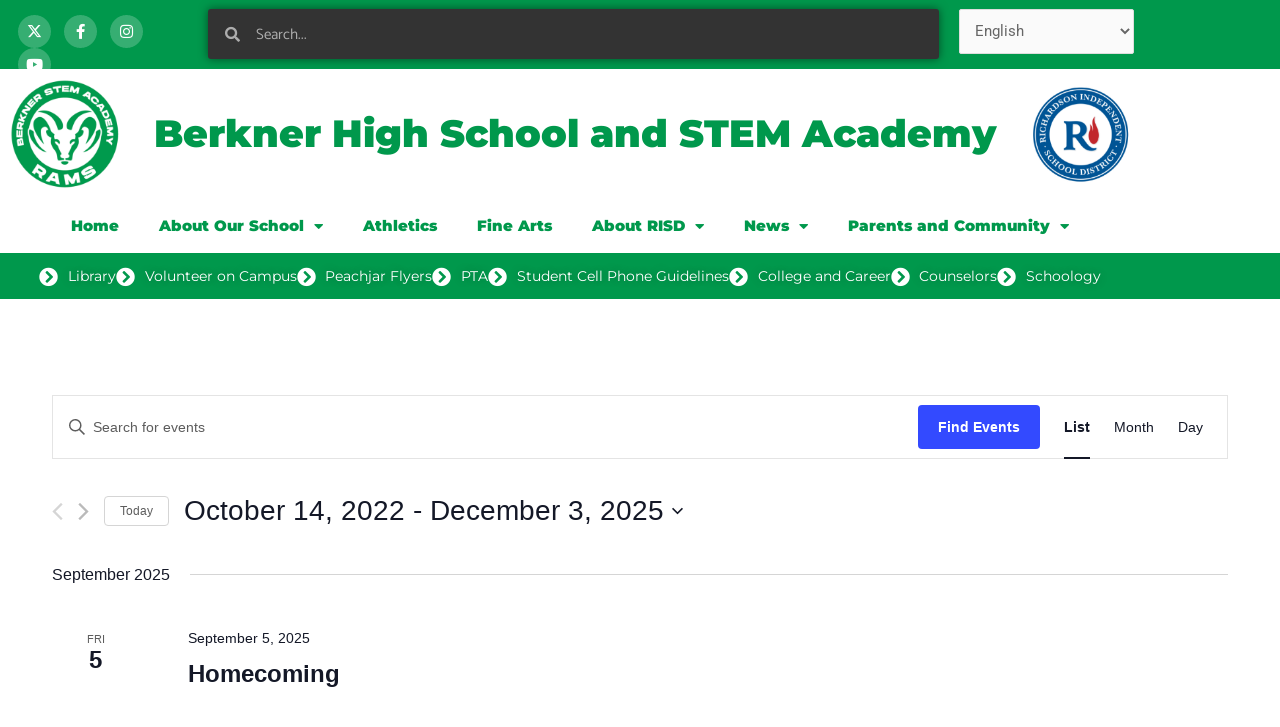

--- FILE ---
content_type: text/html; charset=UTF-8
request_url: https://schools.risd.org/BerknerHS/wp-admin/admin-ajax.php
body_size: -9
content:
390693.f91cd1353153aa6af286c2af18d73fda

--- FILE ---
content_type: text/css
request_url: https://schools.risd.org/BerknerHS/wp-content/uploads/sites/11/elementor/css/post-41.css?ver=1758136639
body_size: 2034
content:
.elementor-41 .elementor-element.elementor-element-7819cc2:not(.elementor-motion-effects-element-type-background), .elementor-41 .elementor-element.elementor-element-7819cc2 > .elementor-motion-effects-container > .elementor-motion-effects-layer{background-color:#00984C;}.elementor-41 .elementor-element.elementor-element-7819cc2{transition:background 0.3s, border 0.3s, border-radius 0.3s, box-shadow 0.3s;margin-top:-1px;margin-bottom:-8px;}.elementor-41 .elementor-element.elementor-element-7819cc2 > .elementor-background-overlay{transition:background 0.3s, border-radius 0.3s, opacity 0.3s;}.elementor-41 .elementor-element.elementor-element-8783a1c > .elementor-widget-wrap > .elementor-widget:not(.elementor-widget__width-auto):not(.elementor-widget__width-initial):not(:last-child):not(.elementor-absolute){margin-bottom:0px;}.elementor-41 .elementor-element.elementor-element-8783a1c > .elementor-element-populated{margin:-12px -12px -12px -12px;--e-column-margin-right:-12px;--e-column-margin-left:-12px;padding:8px 8px 8px 30px;}.elementor-41 .elementor-element.elementor-element-573081e{--grid-template-columns:repeat(0, auto);--icon-size:15px;--grid-column-gap:9px;--grid-row-gap:0px;}.elementor-41 .elementor-element.elementor-element-573081e .elementor-widget-container{text-align:left;}.elementor-41 .elementor-element.elementor-element-573081e .elementor-social-icon{background-color:rgba(255,255,255,0.21);--icon-padding:0.6em;}.elementor-41 .elementor-element.elementor-element-573081e .elementor-social-icon i{color:#ffffff;}.elementor-41 .elementor-element.elementor-element-573081e .elementor-social-icon svg{fill:#ffffff;}.elementor-41 .elementor-element.elementor-element-573081e .elementor-social-icon:hover{background-color:#ffffff;}.elementor-41 .elementor-element.elementor-element-573081e .elementor-social-icon:hover i{color:#001c38;}.elementor-41 .elementor-element.elementor-element-573081e .elementor-social-icon:hover svg{fill:#001c38;}.elementor-41 .elementor-element.elementor-element-573081e > .elementor-widget-container{padding:20px 0px 0px 0px;}.elementor-widget-search-form input[type="search"].elementor-search-form__input{font-family:var( --e-global-typography-text-font-family ), Sans-serif;font-weight:var( --e-global-typography-text-font-weight );}.elementor-widget-search-form .elementor-search-form__input,
					.elementor-widget-search-form .elementor-search-form__icon,
					.elementor-widget-search-form .elementor-lightbox .dialog-lightbox-close-button,
					.elementor-widget-search-form .elementor-lightbox .dialog-lightbox-close-button:hover,
					.elementor-widget-search-form.elementor-search-form--skin-full_screen input[type="search"].elementor-search-form__input{color:var( --e-global-color-text );fill:var( --e-global-color-text );}.elementor-widget-search-form .elementor-search-form__submit{font-family:var( --e-global-typography-text-font-family ), Sans-serif;font-weight:var( --e-global-typography-text-font-weight );background-color:var( --e-global-color-secondary );}.elementor-41 .elementor-element.elementor-element-ddc35e6 .elementor-search-form__container{min-height:50px;box-shadow:0px 0px 10px 0px rgba(0,0,0,0.5);}.elementor-41 .elementor-element.elementor-element-ddc35e6 .elementor-search-form__submit{min-width:50px;}body:not(.rtl) .elementor-41 .elementor-element.elementor-element-ddc35e6 .elementor-search-form__icon{padding-left:calc(50px / 3);}body.rtl .elementor-41 .elementor-element.elementor-element-ddc35e6 .elementor-search-form__icon{padding-right:calc(50px / 3);}.elementor-41 .elementor-element.elementor-element-ddc35e6 .elementor-search-form__input, .elementor-41 .elementor-element.elementor-element-ddc35e6.elementor-search-form--button-type-text .elementor-search-form__submit{padding-left:calc(50px / 3);padding-right:calc(50px / 3);}.elementor-41 .elementor-element.elementor-element-ddc35e6 .elementor-search-form__input,
					.elementor-41 .elementor-element.elementor-element-ddc35e6 .elementor-search-form__icon,
					.elementor-41 .elementor-element.elementor-element-ddc35e6 .elementor-lightbox .dialog-lightbox-close-button,
					.elementor-41 .elementor-element.elementor-element-ddc35e6 .elementor-lightbox .dialog-lightbox-close-button:hover,
					.elementor-41 .elementor-element.elementor-element-ddc35e6.elementor-search-form--skin-full_screen input[type="search"].elementor-search-form__input{color:#FFFFFF;fill:#FFFFFF;}.elementor-41 .elementor-element.elementor-element-ddc35e6:not(.elementor-search-form--skin-full_screen) .elementor-search-form__container{background-color:#333333;border-radius:3px;}.elementor-41 .elementor-element.elementor-element-ddc35e6.elementor-search-form--skin-full_screen input[type="search"].elementor-search-form__input{background-color:#333333;border-radius:3px;}.elementor-41 .elementor-element.elementor-element-5ba7511:not(.elementor-motion-effects-element-type-background), .elementor-41 .elementor-element.elementor-element-5ba7511 > .elementor-motion-effects-container > .elementor-motion-effects-layer{background-color:#FFFFFF;}.elementor-41 .elementor-element.elementor-element-5ba7511{transition:background 0.3s, border 0.3s, border-radius 0.3s, box-shadow 0.3s;margin-top:0px;margin-bottom:0px;padding:0px 0px 0px 0px;}.elementor-41 .elementor-element.elementor-element-5ba7511 > .elementor-background-overlay{transition:background 0.3s, border-radius 0.3s, opacity 0.3s;}.elementor-bc-flex-widget .elementor-41 .elementor-element.elementor-element-e937423.elementor-column .elementor-widget-wrap{align-items:center;}.elementor-41 .elementor-element.elementor-element-e937423.elementor-column.elementor-element[data-element_type="column"] > .elementor-widget-wrap.elementor-element-populated{align-content:center;align-items:center;}.elementor-widget-image .widget-image-caption{color:var( --e-global-color-text );font-family:var( --e-global-typography-text-font-family ), Sans-serif;font-weight:var( --e-global-typography-text-font-weight );}.elementor-bc-flex-widget .elementor-41 .elementor-element.elementor-element-ad79cfb.elementor-column .elementor-widget-wrap{align-items:center;}.elementor-41 .elementor-element.elementor-element-ad79cfb.elementor-column.elementor-element[data-element_type="column"] > .elementor-widget-wrap.elementor-element-populated{align-content:center;align-items:center;}.elementor-41 .elementor-element.elementor-element-ad79cfb.elementor-column > .elementor-widget-wrap{justify-content:center;}.elementor-widget-theme-site-title .elementor-heading-title{font-family:var( --e-global-typography-primary-font-family ), Sans-serif;font-weight:var( --e-global-typography-primary-font-weight );color:var( --e-global-color-primary );}.elementor-41 .elementor-element.elementor-element-2a56fc1{text-align:center;}.elementor-41 .elementor-element.elementor-element-2a56fc1 .elementor-heading-title{font-family:"Montserrat", Sans-serif;font-size:38px;font-weight:900;color:#00984C;}.elementor-41 .elementor-element.elementor-element-2a56fc1 > .elementor-widget-container{margin:0px 0px 0px 0px;padding:0px 0px 0px 0px;}.elementor-bc-flex-widget .elementor-41 .elementor-element.elementor-element-9ffe4da.elementor-column .elementor-widget-wrap{align-items:center;}.elementor-41 .elementor-element.elementor-element-9ffe4da.elementor-column.elementor-element[data-element_type="column"] > .elementor-widget-wrap.elementor-element-populated{align-content:center;align-items:center;}.elementor-41 .elementor-element.elementor-element-cceda1e{width:var( --container-widget-width, 107.251% );max-width:107.251%;--container-widget-width:107.251%;--container-widget-flex-grow:0;}.elementor-41 .elementor-element.elementor-element-9489b8f:not(.elementor-motion-effects-element-type-background), .elementor-41 .elementor-element.elementor-element-9489b8f > .elementor-motion-effects-container > .elementor-motion-effects-layer{background-color:#FFFFFF;}.elementor-41 .elementor-element.elementor-element-9489b8f, .elementor-41 .elementor-element.elementor-element-9489b8f > .elementor-background-overlay{border-radius:0px 0px 0px 0px;}.elementor-41 .elementor-element.elementor-element-9489b8f{transition:background 0.3s, border 0.3s, border-radius 0.3s, box-shadow 0.3s;margin-top:-6px;margin-bottom:-6px;padding:0px 0px 0px 0px;}.elementor-41 .elementor-element.elementor-element-9489b8f > .elementor-background-overlay{transition:background 0.3s, border-radius 0.3s, opacity 0.3s;}.elementor-41 .elementor-element.elementor-element-0ab7396.elementor-column > .elementor-widget-wrap{justify-content:center;}.elementor-widget-nav-menu .elementor-nav-menu .elementor-item{font-family:var( --e-global-typography-primary-font-family ), Sans-serif;font-weight:var( --e-global-typography-primary-font-weight );}.elementor-widget-nav-menu .elementor-nav-menu--main .elementor-item{color:var( --e-global-color-text );fill:var( --e-global-color-text );}.elementor-widget-nav-menu .elementor-nav-menu--main .elementor-item:hover,
					.elementor-widget-nav-menu .elementor-nav-menu--main .elementor-item.elementor-item-active,
					.elementor-widget-nav-menu .elementor-nav-menu--main .elementor-item.highlighted,
					.elementor-widget-nav-menu .elementor-nav-menu--main .elementor-item:focus{color:var( --e-global-color-accent );fill:var( --e-global-color-accent );}.elementor-widget-nav-menu .elementor-nav-menu--main:not(.e--pointer-framed) .elementor-item:before,
					.elementor-widget-nav-menu .elementor-nav-menu--main:not(.e--pointer-framed) .elementor-item:after{background-color:var( --e-global-color-accent );}.elementor-widget-nav-menu .e--pointer-framed .elementor-item:before,
					.elementor-widget-nav-menu .e--pointer-framed .elementor-item:after{border-color:var( --e-global-color-accent );}.elementor-widget-nav-menu{--e-nav-menu-divider-color:var( --e-global-color-text );}.elementor-widget-nav-menu .elementor-nav-menu--dropdown .elementor-item, .elementor-widget-nav-menu .elementor-nav-menu--dropdown  .elementor-sub-item{font-family:var( --e-global-typography-accent-font-family ), Sans-serif;font-weight:var( --e-global-typography-accent-font-weight );}.elementor-41 .elementor-element.elementor-element-b7d84e3 .elementor-menu-toggle{margin:0 auto;}.elementor-41 .elementor-element.elementor-element-b7d84e3 .elementor-nav-menu--main .elementor-item{color:#00984C;fill:#00984C;}.elementor-41 .elementor-element.elementor-element-b7d84e3 .elementor-nav-menu--main .elementor-item:hover,
					.elementor-41 .elementor-element.elementor-element-b7d84e3 .elementor-nav-menu--main .elementor-item.elementor-item-active,
					.elementor-41 .elementor-element.elementor-element-b7d84e3 .elementor-nav-menu--main .elementor-item.highlighted,
					.elementor-41 .elementor-element.elementor-element-b7d84e3 .elementor-nav-menu--main .elementor-item:focus{color:#00984C;fill:#00984C;}.elementor-41 .elementor-element.elementor-element-b7d84e3 .elementor-nav-menu--main:not(.e--pointer-framed) .elementor-item:before,
					.elementor-41 .elementor-element.elementor-element-b7d84e3 .elementor-nav-menu--main:not(.e--pointer-framed) .elementor-item:after{background-color:#FFFFFF;}.elementor-41 .elementor-element.elementor-element-b7d84e3 .e--pointer-framed .elementor-item:before,
					.elementor-41 .elementor-element.elementor-element-b7d84e3 .e--pointer-framed .elementor-item:after{border-color:#FFFFFF;}.elementor-41 .elementor-element.elementor-element-b7d84e3 .elementor-nav-menu--dropdown a, .elementor-41 .elementor-element.elementor-element-b7d84e3 .elementor-menu-toggle{color:#00984C;fill:#00984C;}.elementor-41 .elementor-element.elementor-element-b7d84e3 .elementor-nav-menu--dropdown a:hover,
					.elementor-41 .elementor-element.elementor-element-b7d84e3 .elementor-nav-menu--dropdown a:focus,
					.elementor-41 .elementor-element.elementor-element-b7d84e3 .elementor-nav-menu--dropdown a.elementor-item-active,
					.elementor-41 .elementor-element.elementor-element-b7d84e3 .elementor-nav-menu--dropdown a.highlighted{background-color:#EFF6FD;}.elementor-41 .elementor-element.elementor-element-b7d84e3 .elementor-nav-menu--dropdown .elementor-item, .elementor-41 .elementor-element.elementor-element-b7d84e3 .elementor-nav-menu--dropdown  .elementor-sub-item{font-family:"Montserrat", Sans-serif;font-weight:500;}.elementor-41 .elementor-element.elementor-element-3b499f6:not(.elementor-motion-effects-element-type-background), .elementor-41 .elementor-element.elementor-element-3b499f6 > .elementor-motion-effects-container > .elementor-motion-effects-layer{background-color:#00984C;}.elementor-41 .elementor-element.elementor-element-3b499f6{transition:background 0.3s, border 0.3s, border-radius 0.3s, box-shadow 0.3s;}.elementor-41 .elementor-element.elementor-element-3b499f6 > .elementor-background-overlay{transition:background 0.3s, border-radius 0.3s, opacity 0.3s;}.elementor-widget-icon-list .elementor-icon-list-item:not(:last-child):after{border-color:var( --e-global-color-text );}.elementor-widget-icon-list .elementor-icon-list-icon i{color:var( --e-global-color-primary );}.elementor-widget-icon-list .elementor-icon-list-icon svg{fill:var( --e-global-color-primary );}.elementor-widget-icon-list .elementor-icon-list-item > .elementor-icon-list-text, .elementor-widget-icon-list .elementor-icon-list-item > a{font-family:var( --e-global-typography-text-font-family ), Sans-serif;font-weight:var( --e-global-typography-text-font-weight );}.elementor-widget-icon-list .elementor-icon-list-text{color:var( --e-global-color-secondary );}.elementor-41 .elementor-element.elementor-element-6eb0e96 .elementor-icon-list-items:not(.elementor-inline-items) .elementor-icon-list-item:not(:last-child){padding-block-end:calc(20px/2);}.elementor-41 .elementor-element.elementor-element-6eb0e96 .elementor-icon-list-items:not(.elementor-inline-items) .elementor-icon-list-item:not(:first-child){margin-block-start:calc(20px/2);}.elementor-41 .elementor-element.elementor-element-6eb0e96 .elementor-icon-list-items.elementor-inline-items .elementor-icon-list-item{margin-inline:calc(20px/2);}.elementor-41 .elementor-element.elementor-element-6eb0e96 .elementor-icon-list-items.elementor-inline-items{margin-inline:calc(-20px/2);}.elementor-41 .elementor-element.elementor-element-6eb0e96 .elementor-icon-list-items.elementor-inline-items .elementor-icon-list-item:after{inset-inline-end:calc(-20px/2);}.elementor-41 .elementor-element.elementor-element-6eb0e96 .elementor-icon-list-icon i{color:#FFFFFF;transition:color 0.3s;}.elementor-41 .elementor-element.elementor-element-6eb0e96 .elementor-icon-list-icon svg{fill:#FFFFFF;transition:fill 0.3s;}.elementor-41 .elementor-element.elementor-element-6eb0e96{--e-icon-list-icon-size:19px;--e-icon-list-icon-align:left;--e-icon-list-icon-margin:0 calc(var(--e-icon-list-icon-size, 1em) * 0.25) 0 0;--icon-vertical-offset:0px;}.elementor-41 .elementor-element.elementor-element-6eb0e96 .elementor-icon-list-icon{padding-inline-end:0px;}.elementor-41 .elementor-element.elementor-element-6eb0e96 .elementor-icon-list-item > .elementor-icon-list-text, .elementor-41 .elementor-element.elementor-element-6eb0e96 .elementor-icon-list-item > a{font-family:"Montserrat", Sans-serif;font-size:14px;font-weight:normal;}.elementor-41 .elementor-element.elementor-element-6eb0e96 .elementor-icon-list-text{text-shadow:0px 0px 10px rgba(0,0,0,0.3);color:#FFFFFF;transition:color 0.3s;}.elementor-41 .elementor-element.elementor-element-6eb0e96 .elementor-icon-list-item:hover .elementor-icon-list-text{color:#EFEFEF;}.elementor-theme-builder-content-area{height:400px;}.elementor-location-header:before, .elementor-location-footer:before{content:"";display:table;clear:both;}@media(max-width:1024px){.elementor-41 .elementor-element.elementor-element-573081e{--icon-size:10px;}}@media(min-width:768px){.elementor-41 .elementor-element.elementor-element-8783a1c{width:17.367%;}.elementor-41 .elementor-element.elementor-element-1959270{width:65.894%;}.elementor-41 .elementor-element.elementor-element-9613669{width:16.403%;}.elementor-41 .elementor-element.elementor-element-e937423{width:11.404%;}.elementor-41 .elementor-element.elementor-element-ad79cfb{width:78.155%;}.elementor-41 .elementor-element.elementor-element-9ffe4da{width:10.419%;}}@media(max-width:767px){.elementor-41 .elementor-element.elementor-element-573081e .elementor-widget-container{text-align:left;}}

--- FILE ---
content_type: text/css
request_url: https://schools.risd.org/BerknerHS/wp-content/uploads/sites/11/elementor/css/post-47.css?ver=1763156106
body_size: 1656
content:
.elementor-47 .elementor-element.elementor-element-3e4e7b77:not(.elementor-motion-effects-element-type-background), .elementor-47 .elementor-element.elementor-element-3e4e7b77 > .elementor-motion-effects-container > .elementor-motion-effects-layer{background-color:#005596;}.elementor-47 .elementor-element.elementor-element-3e4e7b77{transition:background 0.3s, border 0.3s, border-radius 0.3s, box-shadow 0.3s;color:#FFFFFF;padding:70px 0px 70px 0px;}.elementor-47 .elementor-element.elementor-element-3e4e7b77 > .elementor-background-overlay{transition:background 0.3s, border-radius 0.3s, opacity 0.3s;}.elementor-47 .elementor-element.elementor-element-3e4e7b77 .elementor-heading-title{color:#FFFFFF;}.elementor-47 .elementor-element.elementor-element-3e4e7b77 a{color:#FFFFFF;}.elementor-47 .elementor-element.elementor-element-3e4e7b77 a:hover{color:#FFFFFF;}.elementor-47 .elementor-element.elementor-element-53828a20 > .elementor-element-populated{margin:0px 80px 0px 0px;--e-column-margin-right:80px;--e-column-margin-left:0px;}.elementor-widget-image .widget-image-caption{color:var( --e-global-color-text );font-family:var( --e-global-typography-text-font-family ), Sans-serif;font-weight:var( --e-global-typography-text-font-weight );}.elementor-widget-text-editor{font-family:var( --e-global-typography-text-font-family ), Sans-serif;font-weight:var( --e-global-typography-text-font-weight );color:var( --e-global-color-text );}.elementor-widget-text-editor.elementor-drop-cap-view-stacked .elementor-drop-cap{background-color:var( --e-global-color-primary );}.elementor-widget-text-editor.elementor-drop-cap-view-framed .elementor-drop-cap, .elementor-widget-text-editor.elementor-drop-cap-view-default .elementor-drop-cap{color:var( --e-global-color-primary );border-color:var( --e-global-color-primary );}.elementor-47 .elementor-element.elementor-element-385df79e{font-size:14px;font-weight:500;color:#FFFFFF;}.elementor-widget-heading .elementor-heading-title{font-family:var( --e-global-typography-primary-font-family ), Sans-serif;font-weight:var( --e-global-typography-primary-font-weight );color:var( --e-global-color-primary );}.elementor-47 .elementor-element.elementor-element-1ce6608 .elementor-heading-title{font-family:"Roboto", Sans-serif;font-weight:600;color:#FFFFFF;}.elementor-47 .elementor-element.elementor-element-14383b4{--grid-template-columns:repeat(0, auto);--icon-size:15px;--grid-column-gap:9px;--grid-row-gap:0px;}.elementor-47 .elementor-element.elementor-element-14383b4 .elementor-widget-container{text-align:left;}.elementor-47 .elementor-element.elementor-element-14383b4 > .elementor-widget-container{padding:20px 0px 0px 0px;}.elementor-47 .elementor-element.elementor-element-14383b4 .elementor-social-icon{background-color:rgba(255,255,255,0.21);--icon-padding:0.6em;}.elementor-47 .elementor-element.elementor-element-14383b4 .elementor-social-icon i{color:#ffffff;}.elementor-47 .elementor-element.elementor-element-14383b4 .elementor-social-icon svg{fill:#ffffff;}.elementor-47 .elementor-element.elementor-element-14383b4 .elementor-social-icon:hover{background-color:#ffffff;}.elementor-47 .elementor-element.elementor-element-14383b4 .elementor-social-icon:hover i{color:#001c38;}.elementor-47 .elementor-element.elementor-element-14383b4 .elementor-social-icon:hover svg{fill:#001c38;}.elementor-bc-flex-widget .elementor-47 .elementor-element.elementor-element-139d33f.elementor-column .elementor-widget-wrap{align-items:flex-start;}.elementor-47 .elementor-element.elementor-element-139d33f.elementor-column.elementor-element[data-element_type="column"] > .elementor-widget-wrap.elementor-element-populated{align-content:flex-start;align-items:flex-start;}.elementor-47 .elementor-element.elementor-element-358ca20{text-align:left;}.elementor-47 .elementor-element.elementor-element-358ca20 .elementor-heading-title{font-size:18px;font-weight:600;color:#ffffff;}.elementor-widget-icon-list .elementor-icon-list-item:not(:last-child):after{border-color:var( --e-global-color-text );}.elementor-widget-icon-list .elementor-icon-list-icon i{color:var( --e-global-color-primary );}.elementor-widget-icon-list .elementor-icon-list-icon svg{fill:var( --e-global-color-primary );}.elementor-widget-icon-list .elementor-icon-list-item > .elementor-icon-list-text, .elementor-widget-icon-list .elementor-icon-list-item > a{font-family:var( --e-global-typography-text-font-family ), Sans-serif;font-weight:var( --e-global-typography-text-font-weight );}.elementor-widget-icon-list .elementor-icon-list-text{color:var( --e-global-color-secondary );}.elementor-47 .elementor-element.elementor-element-1dfab497 .elementor-icon-list-items:not(.elementor-inline-items) .elementor-icon-list-item:not(:last-child){padding-block-end:calc(5px/2);}.elementor-47 .elementor-element.elementor-element-1dfab497 .elementor-icon-list-items:not(.elementor-inline-items) .elementor-icon-list-item:not(:first-child){margin-block-start:calc(5px/2);}.elementor-47 .elementor-element.elementor-element-1dfab497 .elementor-icon-list-items.elementor-inline-items .elementor-icon-list-item{margin-inline:calc(5px/2);}.elementor-47 .elementor-element.elementor-element-1dfab497 .elementor-icon-list-items.elementor-inline-items{margin-inline:calc(-5px/2);}.elementor-47 .elementor-element.elementor-element-1dfab497 .elementor-icon-list-items.elementor-inline-items .elementor-icon-list-item:after{inset-inline-end:calc(-5px/2);}.elementor-47 .elementor-element.elementor-element-1dfab497 .elementor-icon-list-icon i{transition:color 0.3s;}.elementor-47 .elementor-element.elementor-element-1dfab497 .elementor-icon-list-icon svg{transition:fill 0.3s;}.elementor-47 .elementor-element.elementor-element-1dfab497{--e-icon-list-icon-size:0px;--icon-vertical-offset:0px;}.elementor-47 .elementor-element.elementor-element-1dfab497 .elementor-icon-list-icon{padding-inline-end:0px;}.elementor-47 .elementor-element.elementor-element-1dfab497 .elementor-icon-list-item > .elementor-icon-list-text, .elementor-47 .elementor-element.elementor-element-1dfab497 .elementor-icon-list-item > a{font-size:14px;font-weight:500;}.elementor-47 .elementor-element.elementor-element-1dfab497 .elementor-icon-list-text{color:#FFFFFF;transition:color 0.3s;}.elementor-bc-flex-widget .elementor-47 .elementor-element.elementor-element-50473f64.elementor-column .elementor-widget-wrap{align-items:flex-start;}.elementor-47 .elementor-element.elementor-element-50473f64.elementor-column.elementor-element[data-element_type="column"] > .elementor-widget-wrap.elementor-element-populated{align-content:flex-start;align-items:flex-start;}.elementor-47 .elementor-element.elementor-element-3ebfc9dd{text-align:left;}.elementor-47 .elementor-element.elementor-element-3ebfc9dd .elementor-heading-title{font-size:18px;font-weight:600;text-shadow:0px 0px 10px rgba(0,0,0,0.3);color:#ffffff;}.elementor-47 .elementor-element.elementor-element-d21d6d1{font-family:"Roboto", Sans-serif;font-weight:500;color:#FFFFFF;}.elementor-47 .elementor-element.elementor-element-b950e12{font-family:"Roboto", Sans-serif;font-weight:500;color:#FFFFFF;}.elementor-bc-flex-widget .elementor-47 .elementor-element.elementor-element-31d9c38.elementor-column .elementor-widget-wrap{align-items:flex-start;}.elementor-47 .elementor-element.elementor-element-31d9c38.elementor-column.elementor-element[data-element_type="column"] > .elementor-widget-wrap.elementor-element-populated{align-content:flex-start;align-items:flex-start;}.elementor-47 .elementor-element.elementor-element-8435a41{text-align:left;}.elementor-47 .elementor-element.elementor-element-8435a41 .elementor-heading-title{font-size:18px;font-weight:600;color:#ffffff;}.elementor-47 .elementor-element.elementor-element-f072c28{font-family:"Roboto", Sans-serif;font-weight:500;color:#FFFFFF;}.elementor-47 .elementor-element.elementor-element-702807b4 > .elementor-container > .elementor-column > .elementor-widget-wrap{align-content:center;align-items:center;}.elementor-47 .elementor-element.elementor-element-702807b4:not(.elementor-motion-effects-element-type-background), .elementor-47 .elementor-element.elementor-element-702807b4 > .elementor-motion-effects-container > .elementor-motion-effects-layer{background-color:#001c38;}.elementor-47 .elementor-element.elementor-element-702807b4 > .elementor-container{min-height:50px;}.elementor-47 .elementor-element.elementor-element-702807b4{border-style:solid;border-width:1px 0px 0px 0px;border-color:rgba(255,255,255,0.19);transition:background 0.3s, border 0.3s, border-radius 0.3s, box-shadow 0.3s;}.elementor-47 .elementor-element.elementor-element-702807b4 > .elementor-background-overlay{transition:background 0.3s, border-radius 0.3s, opacity 0.3s;}.elementor-47 .elementor-element.elementor-element-cb3416e{text-align:left;}.elementor-47 .elementor-element.elementor-element-cb3416e .elementor-heading-title{font-size:14px;font-weight:300;color:#FFFFFF;}.elementor-47 .elementor-element.elementor-element-5843268{text-align:center;}.elementor-47 .elementor-element.elementor-element-5843268 .elementor-heading-title{font-size:14px;font-weight:300;-webkit-text-stroke-color:#000;stroke:#000;text-shadow:0px 0px 10px rgba(0,0,0,0.3);color:#FFFFFF;}.elementor-47 .elementor-element.elementor-element-2de09c9{text-align:center;}.elementor-47 .elementor-element.elementor-element-2de09c9 .elementor-heading-title{font-size:14px;font-weight:300;-webkit-text-stroke-color:#000;stroke:#000;text-shadow:0px 0px 10px rgba(0,0,0,0.3);color:#FFFFFF;}.elementor-47 .elementor-element.elementor-element-bd5a896{text-align:right;}.elementor-47 .elementor-element.elementor-element-bd5a896 .elementor-heading-title{font-size:14px;font-weight:300;color:#FFFFFF;}.elementor-theme-builder-content-area{height:400px;}.elementor-location-header:before, .elementor-location-footer:before{content:"";display:table;clear:both;}@media(min-width:768px){.elementor-47 .elementor-element.elementor-element-38048fa9{width:13.769%;}.elementor-47 .elementor-element.elementor-element-9a64933{width:72.124%;}.elementor-47 .elementor-element.elementor-element-7635a9a8{width:13.679%;}}@media(max-width:1024px){.elementor-47 .elementor-element.elementor-element-3e4e7b77{padding:50px 20px 50px 20px;}.elementor-47 .elementor-element.elementor-element-53828a20 > .elementor-element-populated{margin:0% 15% 0% 0%;--e-column-margin-right:15%;--e-column-margin-left:0%;}.elementor-47 .elementor-element.elementor-element-14383b4{--icon-size:10px;}.elementor-47 .elementor-element.elementor-element-1dfab497 .elementor-icon-list-item > .elementor-icon-list-text, .elementor-47 .elementor-element.elementor-element-1dfab497 .elementor-icon-list-item > a{font-size:13px;}.elementor-47 .elementor-element.elementor-element-702807b4{padding:10px 20px 10px 20px;}}@media(max-width:767px){.elementor-47 .elementor-element.elementor-element-3e4e7b77{padding:35px 20px 35px 20px;}.elementor-47 .elementor-element.elementor-element-53828a20 > .elementor-element-populated{margin:0px 0px 50px 0px;--e-column-margin-right:0px;--e-column-margin-left:0px;padding:0px 0px 0px 0px;}.elementor-47 .elementor-element.elementor-element-385df79e{text-align:left;}.elementor-47 .elementor-element.elementor-element-14383b4 .elementor-widget-container{text-align:left;}.elementor-47 .elementor-element.elementor-element-139d33f{width:33%;}.elementor-47 .elementor-element.elementor-element-139d33f > .elementor-element-populated{padding:0px 0px 0px 0px;}.elementor-47 .elementor-element.elementor-element-358ca20{text-align:left;}.elementor-47 .elementor-element.elementor-element-1dfab497 .elementor-icon-list-item > .elementor-icon-list-text, .elementor-47 .elementor-element.elementor-element-1dfab497 .elementor-icon-list-item > a{font-size:13px;}.elementor-47 .elementor-element.elementor-element-50473f64{width:33%;}.elementor-47 .elementor-element.elementor-element-50473f64 > .elementor-element-populated{padding:0px 0px 0px 0px;}.elementor-47 .elementor-element.elementor-element-3ebfc9dd{text-align:left;}.elementor-47 .elementor-element.elementor-element-31d9c38{width:33%;}.elementor-47 .elementor-element.elementor-element-31d9c38 > .elementor-element-populated{padding:0px 0px 0px 0px;}.elementor-47 .elementor-element.elementor-element-8435a41{text-align:left;}.elementor-47 .elementor-element.elementor-element-702807b4{padding:30px 20px 20px 20px;}.elementor-47 .elementor-element.elementor-element-38048fa9 > .elementor-element-populated{margin:0px 0px 0px 0px;--e-column-margin-right:0px;--e-column-margin-left:0px;padding:0px 0px 0px 0px;}.elementor-47 .elementor-element.elementor-element-cb3416e{text-align:center;}.elementor-47 .elementor-element.elementor-element-9a64933 > .elementor-element-populated{margin:0px 0px 0px 0px;--e-column-margin-right:0px;--e-column-margin-left:0px;padding:0px 0px 0px 0px;}.elementor-47 .elementor-element.elementor-element-5843268{text-align:center;}.elementor-47 .elementor-element.elementor-element-2de09c9{text-align:center;}.elementor-47 .elementor-element.elementor-element-bd5a896{text-align:center;}}@media(max-width:1024px) and (min-width:768px){.elementor-47 .elementor-element.elementor-element-53828a20{width:35%;}.elementor-47 .elementor-element.elementor-element-139d33f{width:20%;}.elementor-47 .elementor-element.elementor-element-50473f64{width:20%;}.elementor-47 .elementor-element.elementor-element-31d9c38{width:20%;}}

--- FILE ---
content_type: text/css
request_url: https://schools.risd.org/BerknerHS/wp-content/uploads/sites/11/elementor/google-fonts/css/sueellenfrancisco.css?ver=1742247721
body_size: 230
content:
/* latin */
@font-face {
  font-family: 'Sue Ellen Francisco';
  font-style: normal;
  font-weight: 400;
  src: url(https://schools.risd.org/BerknerHS/wp-content/uploads/sites/11/elementor/google-fonts/fonts/sueellenfrancisco-wxk3e20csoj9j1ddkjhcq5zl8xraxru9no1p2w.woff2) format('woff2');
  unicode-range: U+0000-00FF, U+0131, U+0152-0153, U+02BB-02BC, U+02C6, U+02DA, U+02DC, U+0304, U+0308, U+0329, U+2000-206F, U+20AC, U+2122, U+2191, U+2193, U+2212, U+2215, U+FEFF, U+FFFD;
}
